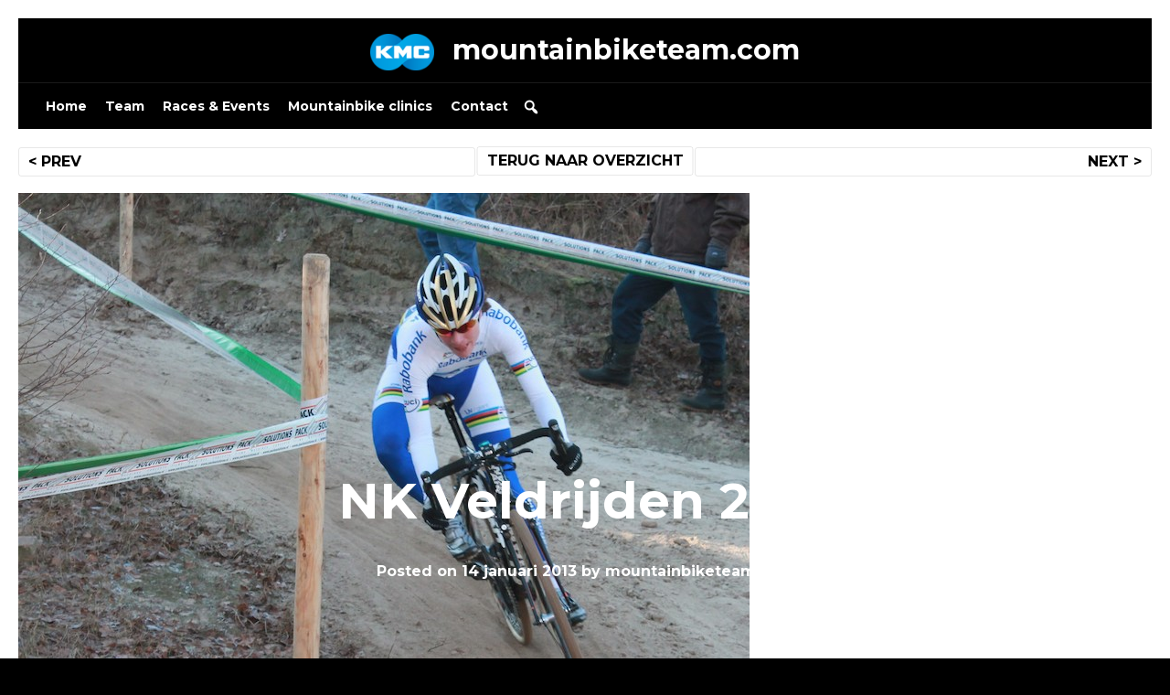

--- FILE ---
content_type: text/html; charset=UTF-8
request_url: https://mountainbiketeam.com/nk-veldrijden-2013/
body_size: 49918
content:
<!doctype html>
<html lang="nl-NL">
<head>
	<meta charset="UTF-8">
	<meta name="viewport" content="width=device-width, initial-scale=1">
	<link rel="profile" href="https://gmpg.org/xfn/11">
	<meta name='robots' content='index, follow, max-image-preview:large, max-snippet:-1, max-video-preview:-1' />

	<!-- This site is optimized with the Yoast SEO plugin v26.7 - https://yoast.com/wordpress/plugins/seo/ -->
	<title>NK Veldrijden 2013 - Mountainbiketeam.com</title>
	<link rel="canonical" href="https://mountainbiketeam.com/nk-veldrijden-2013/" />
	<meta property="og:locale" content="nl_NL" />
	<meta property="og:type" content="article" />
	<meta property="og:title" content="NK Veldrijden 2013 - Mountainbiketeam.com" />
	<meta property="og:description" content="Het weer is vaak een bepalende factor bij het veldrijden en dit jaar lag het NK-wedstrijdparcours op de Beekse Bergen er door de vrieskou hard en snel bij. Een voordeel voor renners en rensters die het meer moeten hebben van snelheid en techniek dan van pure kracht. Voor het Mitsubishi Mountainbiketeam stonden Karen Brouwer (Vrouwen) [&hellip;]" />
	<meta property="og:url" content="https://mountainbiketeam.com/nk-veldrijden-2013/" />
	<meta property="og:site_name" content="Mountainbiketeam.com" />
	<meta property="article:publisher" content="https://www.facebook.com/mountainbiketeam1996" />
	<meta property="article:published_time" content="2013-01-14T09:27:56+00:00" />
	<meta property="article:modified_time" content="2023-11-08T12:56:09+00:00" />
	<meta property="og:image" content="https://mountainbiketeam.com/wp-content/uploads/2013/01/Vos.jpg" />
	<meta property="og:image:width" content="800" />
	<meta property="og:image:height" content="687" />
	<meta property="og:image:type" content="image/jpeg" />
	<meta name="author" content="mountainbiketeam.com" />
	<meta name="twitter:card" content="summary_large_image" />
	<meta name="twitter:creator" content="@MTBTeam_com" />
	<meta name="twitter:site" content="@MTBTeam_com" />
	<script type="application/ld+json" class="yoast-schema-graph">{"@context":"https://schema.org","@graph":[{"@type":"Article","@id":"https://mountainbiketeam.com/nk-veldrijden-2013/#article","isPartOf":{"@id":"https://mountainbiketeam.com/nk-veldrijden-2013/"},"author":{"name":"mountainbiketeam.com","@id":"https://mountainbiketeam.com/#/schema/person/9ea19f4784595558b88a629e70eaf9af"},"headline":"NK Veldrijden 2013","datePublished":"2013-01-14T09:27:56+00:00","dateModified":"2023-11-08T12:56:09+00:00","mainEntityOfPage":{"@id":"https://mountainbiketeam.com/nk-veldrijden-2013/"},"wordCount":237,"publisher":{"@id":"https://mountainbiketeam.com/#organization"},"image":{"@id":"https://mountainbiketeam.com/nk-veldrijden-2013/#primaryimage"},"thumbnailUrl":"https://mountainbiketeam.com/wp-content/uploads/2013/01/Vos.jpg","articleSection":["Geen onderdeel van een categorie"],"inLanguage":"nl-NL"},{"@type":"WebPage","@id":"https://mountainbiketeam.com/nk-veldrijden-2013/","url":"https://mountainbiketeam.com/nk-veldrijden-2013/","name":"NK Veldrijden 2013 - Mountainbiketeam.com","isPartOf":{"@id":"https://mountainbiketeam.com/#website"},"primaryImageOfPage":{"@id":"https://mountainbiketeam.com/nk-veldrijden-2013/#primaryimage"},"image":{"@id":"https://mountainbiketeam.com/nk-veldrijden-2013/#primaryimage"},"thumbnailUrl":"https://mountainbiketeam.com/wp-content/uploads/2013/01/Vos.jpg","datePublished":"2013-01-14T09:27:56+00:00","dateModified":"2023-11-08T12:56:09+00:00","breadcrumb":{"@id":"https://mountainbiketeam.com/nk-veldrijden-2013/#breadcrumb"},"inLanguage":"nl-NL","potentialAction":[{"@type":"ReadAction","target":["https://mountainbiketeam.com/nk-veldrijden-2013/"]}]},{"@type":"ImageObject","inLanguage":"nl-NL","@id":"https://mountainbiketeam.com/nk-veldrijden-2013/#primaryimage","url":"https://mountainbiketeam.com/wp-content/uploads/2013/01/Vos.jpg","contentUrl":"https://mountainbiketeam.com/wp-content/uploads/2013/01/Vos.jpg","width":"800","height":"687"},{"@type":"BreadcrumbList","@id":"https://mountainbiketeam.com/nk-veldrijden-2013/#breadcrumb","itemListElement":[{"@type":"ListItem","position":1,"name":"Home","item":"https://mountainbiketeam.com/"},{"@type":"ListItem","position":2,"name":"NK Veldrijden 2013"}]},{"@type":"WebSite","@id":"https://mountainbiketeam.com/#website","url":"https://mountainbiketeam.com/","name":"mountainbiketeam.com","description":"","publisher":{"@id":"https://mountainbiketeam.com/#organization"},"potentialAction":[{"@type":"SearchAction","target":{"@type":"EntryPoint","urlTemplate":"https://mountainbiketeam.com/?s={search_term_string}"},"query-input":{"@type":"PropertyValueSpecification","valueRequired":true,"valueName":"search_term_string"}}],"inLanguage":"nl-NL"},{"@type":"Organization","@id":"https://mountainbiketeam.com/#organization","name":"mountainbiketeam.com","url":"https://mountainbiketeam.com/","logo":{"@type":"ImageObject","inLanguage":"nl-NL","@id":"https://mountainbiketeam.com/#/schema/logo/image/","url":"https://mountainbiketeam.com/wp-content/uploads/2023/11/favicon.png","contentUrl":"https://mountainbiketeam.com/wp-content/uploads/2023/11/favicon.png","width":512,"height":512,"caption":"mountainbiketeam.com"},"image":{"@id":"https://mountainbiketeam.com/#/schema/logo/image/"},"sameAs":["https://www.facebook.com/mountainbiketeam1996","https://x.com/MTBTeam_com","https://www.linkedin.com/company/mountainbiketeam.com","https://www.youtube.com/channel/UCSc-QSpin7EEg9nmu8TKLEA","https://www.instagram.com/mountainbiketeam/"]},{"@type":"Person","@id":"https://mountainbiketeam.com/#/schema/person/9ea19f4784595558b88a629e70eaf9af","name":"mountainbiketeam.com","image":{"@type":"ImageObject","inLanguage":"nl-NL","@id":"https://mountainbiketeam.com/#/schema/person/image/","url":"https://secure.gravatar.com/avatar/f0e1a59331748a91521951c355cf587571a1c631c2fcd40358c63e2b7fdb0a9e?s=96&d=mm&r=g","contentUrl":"https://secure.gravatar.com/avatar/f0e1a59331748a91521951c355cf587571a1c631c2fcd40358c63e2b7fdb0a9e?s=96&d=mm&r=g","caption":"mountainbiketeam.com"}}]}</script>
	<!-- / Yoast SEO plugin. -->


<link rel='dns-prefetch' href='//cdnjs.cloudflare.com' />
<link rel='dns-prefetch' href='//use.fontawesome.com' />
<link rel="alternate" type="application/rss+xml" title="Mountainbiketeam.com &raquo; feed" href="https://mountainbiketeam.com/feed/" />
<link rel="alternate" type="application/rss+xml" title="Mountainbiketeam.com &raquo; reacties feed" href="https://mountainbiketeam.com/comments/feed/" />
<link rel="alternate" type="application/rss+xml" title="Mountainbiketeam.com &raquo; NK Veldrijden 2013 reacties feed" href="https://mountainbiketeam.com/nk-veldrijden-2013/feed/" />
<link rel="alternate" title="oEmbed (JSON)" type="application/json+oembed" href="https://mountainbiketeam.com/wp-json/oembed/1.0/embed?url=https%3A%2F%2Fmountainbiketeam.com%2Fnk-veldrijden-2013%2F" />
<link rel="alternate" title="oEmbed (XML)" type="text/xml+oembed" href="https://mountainbiketeam.com/wp-json/oembed/1.0/embed?url=https%3A%2F%2Fmountainbiketeam.com%2Fnk-veldrijden-2013%2F&#038;format=xml" />
<style id='wp-img-auto-sizes-contain-inline-css'>
img:is([sizes=auto i],[sizes^="auto," i]){contain-intrinsic-size:3000px 1500px}
/*# sourceURL=wp-img-auto-sizes-contain-inline-css */
</style>
<link rel='stylesheet' id='sbi_styles-css' href='https://mountainbiketeam.com/wp-content/plugins/instagram-feed-pro/css/sbi-styles.min.css?ver=6.7.0' media='all' />
<style id='wp-emoji-styles-inline-css'>

	img.wp-smiley, img.emoji {
		display: inline !important;
		border: none !important;
		box-shadow: none !important;
		height: 1em !important;
		width: 1em !important;
		margin: 0 0.07em !important;
		vertical-align: -0.1em !important;
		background: none !important;
		padding: 0 !important;
	}
/*# sourceURL=wp-emoji-styles-inline-css */
</style>
<link rel='stylesheet' id='wp-block-library-css' href='https://mountainbiketeam.com/wp-includes/css/dist/block-library/style.min.css?ver=6.9' media='all' />
<style id='global-styles-inline-css'>
:root{--wp--preset--aspect-ratio--square: 1;--wp--preset--aspect-ratio--4-3: 4/3;--wp--preset--aspect-ratio--3-4: 3/4;--wp--preset--aspect-ratio--3-2: 3/2;--wp--preset--aspect-ratio--2-3: 2/3;--wp--preset--aspect-ratio--16-9: 16/9;--wp--preset--aspect-ratio--9-16: 9/16;--wp--preset--color--black: #000000;--wp--preset--color--cyan-bluish-gray: #abb8c3;--wp--preset--color--white: #ffffff;--wp--preset--color--pale-pink: #f78da7;--wp--preset--color--vivid-red: #cf2e2e;--wp--preset--color--luminous-vivid-orange: #ff6900;--wp--preset--color--luminous-vivid-amber: #fcb900;--wp--preset--color--light-green-cyan: #7bdcb5;--wp--preset--color--vivid-green-cyan: #00d084;--wp--preset--color--pale-cyan-blue: #8ed1fc;--wp--preset--color--vivid-cyan-blue: #0693e3;--wp--preset--color--vivid-purple: #9b51e0;--wp--preset--gradient--vivid-cyan-blue-to-vivid-purple: linear-gradient(135deg,rgb(6,147,227) 0%,rgb(155,81,224) 100%);--wp--preset--gradient--light-green-cyan-to-vivid-green-cyan: linear-gradient(135deg,rgb(122,220,180) 0%,rgb(0,208,130) 100%);--wp--preset--gradient--luminous-vivid-amber-to-luminous-vivid-orange: linear-gradient(135deg,rgb(252,185,0) 0%,rgb(255,105,0) 100%);--wp--preset--gradient--luminous-vivid-orange-to-vivid-red: linear-gradient(135deg,rgb(255,105,0) 0%,rgb(207,46,46) 100%);--wp--preset--gradient--very-light-gray-to-cyan-bluish-gray: linear-gradient(135deg,rgb(238,238,238) 0%,rgb(169,184,195) 100%);--wp--preset--gradient--cool-to-warm-spectrum: linear-gradient(135deg,rgb(74,234,220) 0%,rgb(151,120,209) 20%,rgb(207,42,186) 40%,rgb(238,44,130) 60%,rgb(251,105,98) 80%,rgb(254,248,76) 100%);--wp--preset--gradient--blush-light-purple: linear-gradient(135deg,rgb(255,206,236) 0%,rgb(152,150,240) 100%);--wp--preset--gradient--blush-bordeaux: linear-gradient(135deg,rgb(254,205,165) 0%,rgb(254,45,45) 50%,rgb(107,0,62) 100%);--wp--preset--gradient--luminous-dusk: linear-gradient(135deg,rgb(255,203,112) 0%,rgb(199,81,192) 50%,rgb(65,88,208) 100%);--wp--preset--gradient--pale-ocean: linear-gradient(135deg,rgb(255,245,203) 0%,rgb(182,227,212) 50%,rgb(51,167,181) 100%);--wp--preset--gradient--electric-grass: linear-gradient(135deg,rgb(202,248,128) 0%,rgb(113,206,126) 100%);--wp--preset--gradient--midnight: linear-gradient(135deg,rgb(2,3,129) 0%,rgb(40,116,252) 100%);--wp--preset--font-size--small: 13px;--wp--preset--font-size--medium: 20px;--wp--preset--font-size--large: 36px;--wp--preset--font-size--x-large: 42px;--wp--preset--spacing--20: 0.44rem;--wp--preset--spacing--30: 0.67rem;--wp--preset--spacing--40: 1rem;--wp--preset--spacing--50: 1.5rem;--wp--preset--spacing--60: 2.25rem;--wp--preset--spacing--70: 3.38rem;--wp--preset--spacing--80: 5.06rem;--wp--preset--shadow--natural: 6px 6px 9px rgba(0, 0, 0, 0.2);--wp--preset--shadow--deep: 12px 12px 50px rgba(0, 0, 0, 0.4);--wp--preset--shadow--sharp: 6px 6px 0px rgba(0, 0, 0, 0.2);--wp--preset--shadow--outlined: 6px 6px 0px -3px rgb(255, 255, 255), 6px 6px rgb(0, 0, 0);--wp--preset--shadow--crisp: 6px 6px 0px rgb(0, 0, 0);}:where(.is-layout-flex){gap: 0.5em;}:where(.is-layout-grid){gap: 0.5em;}body .is-layout-flex{display: flex;}.is-layout-flex{flex-wrap: wrap;align-items: center;}.is-layout-flex > :is(*, div){margin: 0;}body .is-layout-grid{display: grid;}.is-layout-grid > :is(*, div){margin: 0;}:where(.wp-block-columns.is-layout-flex){gap: 2em;}:where(.wp-block-columns.is-layout-grid){gap: 2em;}:where(.wp-block-post-template.is-layout-flex){gap: 1.25em;}:where(.wp-block-post-template.is-layout-grid){gap: 1.25em;}.has-black-color{color: var(--wp--preset--color--black) !important;}.has-cyan-bluish-gray-color{color: var(--wp--preset--color--cyan-bluish-gray) !important;}.has-white-color{color: var(--wp--preset--color--white) !important;}.has-pale-pink-color{color: var(--wp--preset--color--pale-pink) !important;}.has-vivid-red-color{color: var(--wp--preset--color--vivid-red) !important;}.has-luminous-vivid-orange-color{color: var(--wp--preset--color--luminous-vivid-orange) !important;}.has-luminous-vivid-amber-color{color: var(--wp--preset--color--luminous-vivid-amber) !important;}.has-light-green-cyan-color{color: var(--wp--preset--color--light-green-cyan) !important;}.has-vivid-green-cyan-color{color: var(--wp--preset--color--vivid-green-cyan) !important;}.has-pale-cyan-blue-color{color: var(--wp--preset--color--pale-cyan-blue) !important;}.has-vivid-cyan-blue-color{color: var(--wp--preset--color--vivid-cyan-blue) !important;}.has-vivid-purple-color{color: var(--wp--preset--color--vivid-purple) !important;}.has-black-background-color{background-color: var(--wp--preset--color--black) !important;}.has-cyan-bluish-gray-background-color{background-color: var(--wp--preset--color--cyan-bluish-gray) !important;}.has-white-background-color{background-color: var(--wp--preset--color--white) !important;}.has-pale-pink-background-color{background-color: var(--wp--preset--color--pale-pink) !important;}.has-vivid-red-background-color{background-color: var(--wp--preset--color--vivid-red) !important;}.has-luminous-vivid-orange-background-color{background-color: var(--wp--preset--color--luminous-vivid-orange) !important;}.has-luminous-vivid-amber-background-color{background-color: var(--wp--preset--color--luminous-vivid-amber) !important;}.has-light-green-cyan-background-color{background-color: var(--wp--preset--color--light-green-cyan) !important;}.has-vivid-green-cyan-background-color{background-color: var(--wp--preset--color--vivid-green-cyan) !important;}.has-pale-cyan-blue-background-color{background-color: var(--wp--preset--color--pale-cyan-blue) !important;}.has-vivid-cyan-blue-background-color{background-color: var(--wp--preset--color--vivid-cyan-blue) !important;}.has-vivid-purple-background-color{background-color: var(--wp--preset--color--vivid-purple) !important;}.has-black-border-color{border-color: var(--wp--preset--color--black) !important;}.has-cyan-bluish-gray-border-color{border-color: var(--wp--preset--color--cyan-bluish-gray) !important;}.has-white-border-color{border-color: var(--wp--preset--color--white) !important;}.has-pale-pink-border-color{border-color: var(--wp--preset--color--pale-pink) !important;}.has-vivid-red-border-color{border-color: var(--wp--preset--color--vivid-red) !important;}.has-luminous-vivid-orange-border-color{border-color: var(--wp--preset--color--luminous-vivid-orange) !important;}.has-luminous-vivid-amber-border-color{border-color: var(--wp--preset--color--luminous-vivid-amber) !important;}.has-light-green-cyan-border-color{border-color: var(--wp--preset--color--light-green-cyan) !important;}.has-vivid-green-cyan-border-color{border-color: var(--wp--preset--color--vivid-green-cyan) !important;}.has-pale-cyan-blue-border-color{border-color: var(--wp--preset--color--pale-cyan-blue) !important;}.has-vivid-cyan-blue-border-color{border-color: var(--wp--preset--color--vivid-cyan-blue) !important;}.has-vivid-purple-border-color{border-color: var(--wp--preset--color--vivid-purple) !important;}.has-vivid-cyan-blue-to-vivid-purple-gradient-background{background: var(--wp--preset--gradient--vivid-cyan-blue-to-vivid-purple) !important;}.has-light-green-cyan-to-vivid-green-cyan-gradient-background{background: var(--wp--preset--gradient--light-green-cyan-to-vivid-green-cyan) !important;}.has-luminous-vivid-amber-to-luminous-vivid-orange-gradient-background{background: var(--wp--preset--gradient--luminous-vivid-amber-to-luminous-vivid-orange) !important;}.has-luminous-vivid-orange-to-vivid-red-gradient-background{background: var(--wp--preset--gradient--luminous-vivid-orange-to-vivid-red) !important;}.has-very-light-gray-to-cyan-bluish-gray-gradient-background{background: var(--wp--preset--gradient--very-light-gray-to-cyan-bluish-gray) !important;}.has-cool-to-warm-spectrum-gradient-background{background: var(--wp--preset--gradient--cool-to-warm-spectrum) !important;}.has-blush-light-purple-gradient-background{background: var(--wp--preset--gradient--blush-light-purple) !important;}.has-blush-bordeaux-gradient-background{background: var(--wp--preset--gradient--blush-bordeaux) !important;}.has-luminous-dusk-gradient-background{background: var(--wp--preset--gradient--luminous-dusk) !important;}.has-pale-ocean-gradient-background{background: var(--wp--preset--gradient--pale-ocean) !important;}.has-electric-grass-gradient-background{background: var(--wp--preset--gradient--electric-grass) !important;}.has-midnight-gradient-background{background: var(--wp--preset--gradient--midnight) !important;}.has-small-font-size{font-size: var(--wp--preset--font-size--small) !important;}.has-medium-font-size{font-size: var(--wp--preset--font-size--medium) !important;}.has-large-font-size{font-size: var(--wp--preset--font-size--large) !important;}.has-x-large-font-size{font-size: var(--wp--preset--font-size--x-large) !important;}
/*# sourceURL=global-styles-inline-css */
</style>

<style id='classic-theme-styles-inline-css'>
/*! This file is auto-generated */
.wp-block-button__link{color:#fff;background-color:#32373c;border-radius:9999px;box-shadow:none;text-decoration:none;padding:calc(.667em + 2px) calc(1.333em + 2px);font-size:1.125em}.wp-block-file__button{background:#32373c;color:#fff;text-decoration:none}
/*# sourceURL=/wp-includes/css/classic-themes.min.css */
</style>
<style id='font-awesome-svg-styles-default-inline-css'>
.svg-inline--fa {
  display: inline-block;
  height: 1em;
  overflow: visible;
  vertical-align: -.125em;
}
/*# sourceURL=font-awesome-svg-styles-default-inline-css */
</style>
<link rel='stylesheet' id='font-awesome-svg-styles-css' href='https://mountainbiketeam.com/wp-content/uploads/font-awesome/v6.4.2/css/svg-with-js.css' media='all' />
<style id='font-awesome-svg-styles-inline-css'>
   .wp-block-font-awesome-icon svg::before,
   .wp-rich-text-font-awesome-icon svg::before {content: unset;}
/*# sourceURL=font-awesome-svg-styles-inline-css */
</style>
<link rel='stylesheet' id='sm-style-css' href='https://mountainbiketeam.com/wp-content/plugins/simple-masonry-layout/assets/css/sm-style.css?ver=6.9' media='all' />
<link rel='stylesheet' id='darkbox-style-css' href='https://mountainbiketeam.com/wp-content/plugins/simple-masonry-layout/assets/css/darkbox.css?ver=6.9' media='all' />
<link rel='stylesheet' id='font-awesome-css' href='https://cdnjs.cloudflare.com/ajax/libs/font-awesome/4.7.0/css/font-awesome.css?ver=6.9' media='all' />
<link rel='stylesheet' id='wpml-legacy-horizontal-list-0-css' href='https://mountainbiketeam.com/wp-content/plugins/sitepress-multilingual-cms/templates/language-switchers/legacy-list-horizontal/style.min.css?ver=1' media='all' />
<link rel='stylesheet' id='wpml-menu-item-0-css' href='https://mountainbiketeam.com/wp-content/plugins/sitepress-multilingual-cms/templates/language-switchers/menu-item/style.min.css?ver=1' media='all' />
<link rel='stylesheet' id='megamenu-css' href='https://mountainbiketeam.com/wp-content/uploads/maxmegamenu/style_nl.css?ver=9edb95' media='all' />
<link rel='stylesheet' id='dashicons-css' href='https://mountainbiketeam.com/wp-includes/css/dashicons.min.css?ver=6.9' media='all' />
<link rel='stylesheet' id='megamenu-genericons-css' href='https://mountainbiketeam.com/wp-content/plugins/megamenu-pro/icons/genericons/genericons/genericons.css?ver=2.2.9.1' media='all' />
<link rel='stylesheet' id='megamenu-fontawesome-css' href='https://mountainbiketeam.com/wp-content/plugins/megamenu-pro/icons/fontawesome/css/font-awesome.min.css?ver=2.2.9.1' media='all' />
<link rel='stylesheet' id='megamenu-fontawesome5-css' href='https://mountainbiketeam.com/wp-content/plugins/megamenu-pro/icons/fontawesome5/css/all.min.css?ver=2.2.9.1' media='all' />
<link rel='stylesheet' id='mountainbiketeam-style-css' href='https://mountainbiketeam.com/wp-content/themes/mountainbiketeam/style.css?ver=1.0.1' media='all' />
<link rel='stylesheet' id='font-awesome-official-css' href='https://use.fontawesome.com/releases/v6.4.2/css/all.css' media='all' integrity="sha384-blOohCVdhjmtROpu8+CfTnUWham9nkX7P7OZQMst+RUnhtoY/9qemFAkIKOYxDI3" crossorigin="anonymous" />
<link rel='stylesheet' id='tablepress-default-css' href='https://mountainbiketeam.com/wp-content/tablepress-combined.min.css?ver=31' media='all' />
<link rel='stylesheet' id='font-awesome-official-v4shim-css' href='https://use.fontawesome.com/releases/v6.4.2/css/v4-shims.css' media='all' integrity="sha384-IqMDcR2qh8kGcGdRrxwop5R2GiUY5h8aDR/LhYxPYiXh3sAAGGDkFvFqWgFvTsTd" crossorigin="anonymous" />
<link rel='stylesheet' id='wpb-googleFonts-css' href='https://fonts.googleapis.com/css2?family=Montserrat%3Aital%2Cwght%400%2C400%3B0%2C500%3B0%2C700%3B1%2C400%3B1%2C500%3B1%2C700&#038;display=swap&#038;ver=6.9' media='all' />
<!--n2css--><!--n2js--><script src="https://mountainbiketeam.com/wp-includes/js/jquery/jquery.min.js?ver=3.7.1" id="jquery-core-js"></script>
<script src="https://mountainbiketeam.com/wp-includes/js/jquery/jquery-migrate.min.js?ver=3.4.1" id="jquery-migrate-js"></script>
<script src="https://mountainbiketeam.com/wp-content/plugins/simple-masonry-layout/assets/js/modernizr.custom.js?ver=6.9" id="modernizr-script-js"></script>
<link rel="https://api.w.org/" href="https://mountainbiketeam.com/wp-json/" /><link rel="alternate" title="JSON" type="application/json" href="https://mountainbiketeam.com/wp-json/wp/v2/posts/1577" /><link rel="EditURI" type="application/rsd+xml" title="RSD" href="https://mountainbiketeam.com/xmlrpc.php?rsd" />
<meta name="generator" content="WordPress 6.9" />
<link rel='shortlink' href='https://mountainbiketeam.com/?p=1577' />
<meta name="generator" content="WPML ver:4.8.6 stt:37,1;" />
        <script type="text/javascript">
            (function () {
                window.lsow_fs = {can_use_premium_code: true};
            })();
        </script>
        <link rel="apple-touch-icon" sizes="180x180" href="/wp-content/uploads/fbrfg/apple-touch-icon.png">
<link rel="icon" type="image/png" sizes="32x32" href="/wp-content/uploads/fbrfg/favicon-32x32.png">
<link rel="icon" type="image/png" sizes="16x16" href="/wp-content/uploads/fbrfg/favicon-16x16.png">
<link rel="manifest" href="/wp-content/uploads/fbrfg/site.webmanifest">
<link rel="mask-icon" href="/wp-content/uploads/fbrfg/safari-pinned-tab.svg" color="#5bbad5">
<link rel="shortcut icon" href="/wp-content/uploads/fbrfg/favicon.ico">
<meta name="msapplication-TileColor" content="#da532c">
<meta name="msapplication-config" content="/wp-content/uploads/fbrfg/browserconfig.xml">
<meta name="theme-color" content="#ffffff"><link rel="pingback" href="https://mountainbiketeam.com/xmlrpc.php"><style type="text/css">/** Mega Menu CSS: fs **/</style>
	
<!-- Google tag (gtag.js) -->
	<script async src="https://www.googletagmanager.com/gtag/js?id=G-42E2TKB72N"></script>
	<script>
	  window.dataLayer = window.dataLayer || [];
	  function gtag(){dataLayer.push(arguments);}
	  gtag('js', new Date());
	
	  gtag('config', 'G-42E2TKB72N');
	</script>
<link rel='stylesheet' id='sow-social-media-buttons-flat-757e085f3996-css' href='https://mountainbiketeam.com/wp-content/uploads/siteorigin-widgets/sow-social-media-buttons-flat-757e085f3996.css?ver=6.9' media='all' />
<link rel='stylesheet' id='siteorigin-widget-icon-font-fontawesome-css' href='https://mountainbiketeam.com/wp-content/plugins/so-widgets-bundle/icons/fontawesome/style.css?ver=6.9' media='all' />
<link rel='stylesheet' id='siteorigin-panels-front-css' href='https://mountainbiketeam.com/wp-content/plugins/siteorigin-panels/css/front-flex.min.css?ver=2.33.5' media='all' />
</head>

<body class="wp-singular post-template-default single single-post postid-1577 single-format-standard wp-theme-mountainbiketeam mega-menu-menu-2 mega-menu-menu-1">
<div id="page" class="site">
	<a class="skip-link screen-reader-text" href="#primary">Skip to content</a>

	<header id="masthead" class="site-header">

		<nav id="site-navigation" class="main-navigation">
			<div id="mega-menu-wrap-menu-1" class="mega-menu-wrap"><div class="mega-menu-toggle"><div class="mega-toggle-blocks-left"></div><div class="mega-toggle-blocks-center"></div><div class="mega-toggle-blocks-right"><div class='mega-toggle-block mega-menu-toggle-animated-block mega-toggle-block-0' id='mega-toggle-block-0'><button aria-label="Toggle Menu" class="mega-toggle-animated mega-toggle-animated-slider" type="button" aria-expanded="false">
                  <span class="mega-toggle-animated-box">
                    <span class="mega-toggle-animated-inner"></span>
                  </span>
                </button></div></div></div><ul id="mega-menu-menu-1" class="mega-menu max-mega-menu mega-menu-horizontal mega-no-js" data-event="hover_intent" data-effect="fade_up" data-effect-speed="200" data-effect-mobile="disabled" data-effect-speed-mobile="0" data-mobile-force-width="false" data-second-click="go" data-document-click="collapse" data-vertical-behaviour="standard" data-breakpoint="600" data-unbind="true" data-mobile-state="collapse_all" data-mobile-direction="vertical" data-hover-intent-timeout="300" data-hover-intent-interval="100"><li class="mega-menu-item mega-menu-item-type-custom mega-menu-item-object-custom mega-align-bottom-left mega-menu-flyout mega-has-icon mega-icon-left mega-menu-item-7292" id="mega-menu-item-7292"><a class="mega-custom-icon mega-menu-link" href="/" tabindex="0">mountainbiketeam.com</a></li></ul></div>		<div class="weather"></div>
		</nav><!-- #site-navigation -->
		<nav id="secundary-site-navigation" class="secundary-navigation">
			<div id="mega-menu-wrap-menu-2" class="mega-menu-wrap"><div class="mega-menu-toggle"><div class="mega-toggle-blocks-left"><div class='mega-toggle-block mega-html-block mega-toggle-block-1' id='mega-toggle-block-1'></div></div><div class="mega-toggle-blocks-center"></div><div class="mega-toggle-blocks-right"><div class='mega-toggle-block mega-menu-toggle-animated-block mega-toggle-block-2' id='mega-toggle-block-2'><button aria-label="Toggle Menu" class="mega-toggle-animated mega-toggle-animated-slider" type="button" aria-expanded="false">
                  <span class="mega-toggle-animated-box">
                    <span class="mega-toggle-animated-inner"></span>
                  </span>
                </button></div></div></div><ul id="mega-menu-menu-2" class="mega-menu max-mega-menu mega-menu-horizontal mega-no-js" data-event="hover_intent" data-effect="fade_up" data-effect-speed="200" data-effect-mobile="disabled" data-effect-speed-mobile="0" data-mobile-force-width="false" data-second-click="go" data-document-click="collapse" data-vertical-behaviour="standard" data-breakpoint="600" data-unbind="true" data-mobile-state="collapse_all" data-mobile-direction="vertical" data-hover-intent-timeout="300" data-hover-intent-interval="100"><li class="mega-menu-item mega-menu-item-type-custom mega-menu-item-object-custom mega-menu-item-home mega-align-bottom-left mega-menu-flyout mega-menu-item-3708" id="mega-menu-item-3708"><a class="mega-menu-link" href="https://mountainbiketeam.com/" tabindex="0">Home</a></li><li class="mega-menu-item mega-menu-item-type-post_type mega-menu-item-object-page mega-align-bottom-left mega-menu-flyout mega-menu-item-7889" id="mega-menu-item-7889"><a class="mega-menu-link" href="https://mountainbiketeam.com/team/" tabindex="0">Team</a></li><li class="mega-menu-item mega-menu-item-type-post_type mega-menu-item-object-page mega-align-bottom-left mega-menu-flyout mega-menu-item-3711" id="mega-menu-item-3711"><a class="mega-menu-link" href="https://mountainbiketeam.com/wedstrijden-evenementen/" tabindex="0">Races &#038; Events</a></li><li class="mega-menu-item mega-menu-item-type-post_type mega-menu-item-object-page mega-align-bottom-left mega-menu-flyout mega-menu-item-7900" id="mega-menu-item-7900"><a class="mega-menu-link" href="https://mountainbiketeam.com/mountainbike-clinic/" tabindex="0">Mountainbike clinics</a></li><li class="mega-menu-item mega-menu-item-type-post_type mega-menu-item-object-page mega-align-bottom-left mega-menu-flyout mega-menu-item-8008" id="mega-menu-item-8008"><a class="mega-menu-link" href="https://mountainbiketeam.com/contact/" tabindex="0">Contact</a></li><li class="mega-menu-item mega-menu-item-type-custom mega-menu-item-object-custom mega-align-bottom-left mega-menu-flyout mega-menu-item-8007" id="mega-menu-item-8007"><div class='mega-search-wrap'>    <form class='mega-search expand-to-right mega-search-closed' role='search' action='https://mountainbiketeam.com/'><span tabindex='0' role='button' class='dashicons dashicons-search search-icon' aria-controls='mega-search-8007' aria-expanded='false' aria-haspopup='true'></span><input tabindex='-1' type='text' role='searchbox' id='mega-search-8007' aria-label='Search...' data-placeholder='Search...' name='s'><input type='submit' value='Search'>    <input type='hidden' name='lang' value='nl' /></form></div></li></ul></div>		</nav><!-- #site-navigation -->		
	</header><!-- #masthead -->

	<main id="primary" class="site-main">
<div class="postnavigation">		
	
	<nav class="navigation post-navigation" aria-label="Berichten">
		<h2 class="screen-reader-text">Bericht navigatie</h2>
		<div class="nav-links"><div class="nav-previous"><a href="https://mountainbiketeam.com/egmond-pier-egmond-2013/" rel="prev"><span class="nav-subtitle">&lt; PREV</span></a></div><div class="nav-next"><a href="https://mountainbiketeam.com/stefan-vreugdenhil-naar-mitsubishi-mountainbiketeam/" rel="next"><span class="nav-subtitle">NEXT &gt;</span></a></div></div>
	</nav>	<div class="list-overview"><a href="javascript:javascript:history.go(-1)">TERUG NAAR OVERZICHT</a></div>
	
</div>
		
<article id="post-1577" class="post-1577 post type-post status-publish format-standard has-post-thumbnail hentry category-geen-onderdeel-van-een-categorie">
	
	<header class="entry-header">
		<img width="800" height="687" src="https://mountainbiketeam.com/wp-content/uploads/2013/01/Vos.jpg" class="attachment-full size-full wp-post-image" alt="" decoding="async" fetchpriority="high" srcset="https://mountainbiketeam.com/wp-content/uploads/2013/01/Vos.jpg 800w, https://mountainbiketeam.com/wp-content/uploads/2013/01/Vos-300x257.jpg 300w, https://mountainbiketeam.com/wp-content/uploads/2013/01/Vos-349x300.jpg 349w" sizes="(max-width: 800px) 100vw, 800px" />		<div class="wrap-title-part">
		<h1 class="entry-title">NK Veldrijden 2013</h1>			<div class="entry-meta">
				<span class="posted-on">Posted on <a href="https://mountainbiketeam.com/nk-veldrijden-2013/" rel="bookmark"><time class="entry-date published" datetime="2013-01-14T09:27:56+00:00">14 januari 2013</time><time class="updated" datetime="2023-11-08T12:56:09+00:00">8 november 2023</time></a></span><span class="byline"> by <span class="author vcard"><a class="url fn n" href="https://mountainbiketeam.com/author/martin/">mountainbiketeam.com</a></span></span>			</div><!-- .entry-meta -->
				</div>
	</header><!-- .entry-header -->

	<div class="entry-content">
		<p>Het weer is vaak een bepalende factor bij het veldrijden en dit jaar lag het NK-wedstrijdparcours op de Beekse Bergen er door de vrieskou hard en snel bij. Een voordeel voor renners en rensters die het meer moeten hebben van snelheid en techniek dan van pure kracht. Voor het Mitsubishi Mountainbiketeam stonden Karen Brouwer (Vrouwen) en Bart Barkhuis (Elite) aan de start.</p>
<p><a href="https://mountainbiketeam.com/wp-content/uploads/2013/01/Vos.jpg"><img decoding="async" class="aligncenter size-full wp-image-1578" title="Vos" src="https://mountainbiketeam.com/wp-content/uploads/2013/01/Vos.jpg" alt="" width="800" height="687" srcset="https://mountainbiketeam.com/wp-content/uploads/2013/01/Vos.jpg 800w, https://mountainbiketeam.com/wp-content/uploads/2013/01/Vos-300x257.jpg 300w, https://mountainbiketeam.com/wp-content/uploads/2013/01/Vos-349x300.jpg 349w" sizes="(max-width: 800px) 100vw, 800px" /></a></p>
<p>In de door Marianne Vos gedicteerde wedstrijd bij de vrouwen maakte Karen Brouwer een goede indruk. In de eerste ronde kwam Karen door rond plaats 12 en elke ronde lukte het Karen om concurrenten in te halen wat uiteindelijk tot een mooie 7e plek resulteerde. Karen haalde hiermee ruimschoots haar zelf opgelegde doelstelling van een plek bij de eerste tien. Karen: &#8220;Ik ben heel erg blij met deze 7e plek, wat een leuke wedstrijd en wat een mooi rondje! Gelukkig geen modder en geen lange loopstukken, maar juist lekker doorknallen! Ik heb een goed cyclocross seizoen achter de rug en ga me nu weer volledig concentreren op het nieuwe mountainbikeseizoen. Fantastisch dat ik dan ook tegen Marianne Vos mag strijden!&#8221;</p>
<p>Bart Barkhuis ging voor een plek bij de eerste 15 en lange tijd leek het er op dat dit zou lukken. Maar een valpartij gooide roet in het eten en Bart werd voortijdig als 18e uit de wedstrijd gehaald. Een teleurstelling maar ook voor Bart geldt dat nu alle aandacht uitgaat naar het nieuwe mountainbikeseizoen.</p>
<p><a href="https://mountainbiketeam.com/wp-content/uploads/2013/01/Bart-NK.jpg"><img decoding="async" class="aligncenter size-full wp-image-1579" title="Bart-NK" src="https://mountainbiketeam.com/wp-content/uploads/2013/01/Bart-NK.jpg" alt="" width="900" height="600" srcset="https://mountainbiketeam.com/wp-content/uploads/2013/01/Bart-NK.jpg 900w, https://mountainbiketeam.com/wp-content/uploads/2013/01/Bart-NK-300x200.jpg 300w, https://mountainbiketeam.com/wp-content/uploads/2013/01/Bart-NK-450x300.jpg 450w" sizes="(max-width: 900px) 100vw, 900px" /></a></p>
		
		<div class="wmle_social_share">
			<a class="fb" href="https://www.facebook.com/sharer/sharer.php?u=https://mountainbiketeam.com/nk-veldrijden-2013/" target="_blank"><i class="fab fa-facebook-square"></i></a>
			<a class="tw" href="https://twitter.com/home?status=https://mountainbiketeam.com/nk-veldrijden-2013/" target="_blank"><i class="fa-brands fa-square-x-twitter"></i></a>
			<a class="in" href="https://www.linkedin.com/shareArticle?mini=true&url=https://mountainbiketeam.com/nk-veldrijden-2013/&title=NK Veldrijden 2013&summary=&source=" target="_blank"><i class="fab fa-linkedin"></i></a>
						<a target="_blank"  href="https://pinterest.com/pin/create/button/?url=https://mountainbiketeam.com/nk-veldrijden-2013/&media=https://mountainbiketeam.com/wp-content/uploads/2013/01/Vos.jpg&description=NK Veldrijden 2013" class="pi"><i class="fab fa-pinterest-square"></i></a>
					</div>

	</div><!-- .entry-content -->

	<footer class="entry-footer">
		<span class="cat-links">Posted in <a href="https://mountainbiketeam.com/category/geen-onderdeel-van-een-categorie/" rel="category tag">Geen onderdeel van een categorie</a></span>	</footer><!-- .entry-footer -->
</article><!-- #post-1577 -->

	<nav class="navigation post-navigation" aria-label="Berichten">
		<h2 class="screen-reader-text">Bericht navigatie</h2>
		<div class="nav-links"><div class="nav-previous"><a href="https://mountainbiketeam.com/egmond-pier-egmond-2013/" rel="prev"><span class="nav-subtitle">&lt; PREV</span></a></div><div class="nav-next"><a href="https://mountainbiketeam.com/stefan-vreugdenhil-naar-mitsubishi-mountainbiketeam/" rel="next"><span class="nav-subtitle">NEXT &gt;</span></a></div></div>
	</nav>
	</main><!-- #main -->


	<footer id="colophon" class="site-footer">
		<div class="site-info">
			<section id="siteorigin-panels-builder-2" class="widget widget_siteorigin-panels-builder"><div id="pl-w65452b7609962"  class="panel-layout" ><div id="pg-w65452b7609962-0"  class="panel-grid panel-has-style" ><div class="panel-row-style panel-row-style-for-w65452b7609962-0" ><div id="pgc-w65452b7609962-0-0"  class="panel-grid-cell" ><div id="panel-w65452b7609962-0-0-0" class="so-panel widget widget_sow-editor panel-first-child" data-index="0" ><div class="panel-widget-style panel-widget-style-for-w65452b7609962-0-0-0" ><div
			
			class="so-widget-sow-editor so-widget-sow-editor-base"
			
		>
<div class="siteorigin-widget-tinymce textwidget">
	<p>Volg ons op:</p>
</div>
</div></div></div><div id="panel-w65452b7609962-0-0-1" class="so-panel widget widget_sow-social-media-buttons panel-last-child" data-index="1" ><div
			
			class="so-widget-sow-social-media-buttons so-widget-sow-social-media-buttons-flat-757e085f3996"
			
		>

<div class="social-media-button-container">
	
		<a 
		class="ow-button-hover sow-social-media-button-facebook-0 sow-social-media-button" title="Mountainbiketeam.com op Facebook" aria-label="Mountainbiketeam.com op Facebook" target="_blank" rel="noopener noreferrer" href="https://www.facebook.com/mountainbiketeam1996" 		>
			<span>
								<span class="sow-icon-fontawesome sow-fab" data-sow-icon="&#xf39e;"
		 
		aria-hidden="true"></span>							</span>
		</a>
	
		<a 
		class="ow-button-hover sow-social-media-button-linkedin-0 sow-social-media-button" title="Mountainbiketeam.com op Linkedin" aria-label="Mountainbiketeam.com op Linkedin" target="_blank" rel="noopener noreferrer" href="https://www.linkedin.com/company/mountainbiketeam.com" 		>
			<span>
								<span class="sow-icon-fontawesome sow-fab" data-sow-icon="&#xf0e1;"
		 
		aria-hidden="true"></span>							</span>
		</a>
	
		<a 
		class="ow-button-hover sow-social-media-button-youtube-0 sow-social-media-button" title="Mountainbiketeam.com op Youtube" aria-label="Mountainbiketeam.com op Youtube" target="_blank" rel="noopener noreferrer" href="https://www.youtube.com/channel/UCSc-QSpin7EEg9nmu8TKLEA" 		>
			<span>
								<span class="sow-icon-fontawesome sow-fab" data-sow-icon="&#xf167;"
		 
		aria-hidden="true"></span>							</span>
		</a>
	
		<a 
		class="ow-button-hover sow-social-media-button-instagram-0 sow-social-media-button" title="Mountainbiketeam.com op Instagram" aria-label="Mountainbiketeam.com op Instagram" target="_blank" rel="noopener noreferrer" href="https://www.instagram.com/mountainbiketeam/" 		>
			<span>
								<span class="sow-icon-fontawesome sow-fab" data-sow-icon="&#xf16d;"
		 
		aria-hidden="true"></span>							</span>
		</a>
	
		<a 
		class="ow-button-hover sow-social-media-button-x-twitter-0 sow-social-media-button" title="Mountainbiketeam.com op X Twitter" aria-label="Mountainbiketeam.com op X Twitter" target="_blank" rel="noopener noreferrer" href="https://twitter.com/MTBTeam_com" 		>
			<span>
								<span class="sow-icon-fontawesome sow-fab" data-sow-icon="&#xe61b;"
		 
		aria-hidden="true"></span>							</span>
		</a>
	</div>
</div></div></div><div id="pgc-w65452b7609962-0-1"  class="panel-grid-cell" ><div id="panel-w65452b7609962-0-1-0" class="so-panel widget widget_sow-editor panel-first-child panel-last-child" data-index="2" ><div class="panel-widget-style panel-widget-style-for-w65452b7609962-0-1-0" ><div
			
			class="so-widget-sow-editor so-widget-sow-editor-base"
			
		>
<div class="siteorigin-widget-tinymce textwidget">
	<p>Contact:</p>
<p>Martin Schuttert<br />
<a href="mailto:martin@mountainbiketeam.com">martin@mountainbiketeam.com</a><br />
<a href="tel:0031612977980">+31 (0)612977980</a></p>
</div>
</div></div></div></div><div id="pgc-w65452b7609962-0-2"  class="panel-grid-cell" ><div id="panel-w65452b7609962-0-2-0" class="so-panel widget widget_sow-editor panel-first-child panel-last-child" data-index="3" ><div class="panel-widget-style panel-widget-style-for-w65452b7609962-0-2-0" ><div
			
			class="so-widget-sow-editor so-widget-sow-editor-base"
			
		>
<div class="siteorigin-widget-tinymce textwidget">
	<p>Info:</p>
<p>mountainbiketeam.com neemt deel aan marathon, meerdaagse, cross country en strandrace wedstrijden in binnen en buitenland.</p>
</div>
</div></div></div></div></div></div></div></section>		</div><!-- .site-info -->
	</footer><!-- #colophon -->
</div><!-- #page -->

<script type="speculationrules">
{"prefetch":[{"source":"document","where":{"and":[{"href_matches":"/*"},{"not":{"href_matches":["/wp-*.php","/wp-admin/*","/wp-content/uploads/*","/wp-content/*","/wp-content/plugins/*","/wp-content/themes/mountainbiketeam/*","/*\\?(.+)"]}},{"not":{"selector_matches":"a[rel~=\"nofollow\"]"}},{"not":{"selector_matches":".no-prefetch, .no-prefetch a"}}]},"eagerness":"conservative"}]}
</script>
<!-- Custom Feeds for Instagram JS -->
<script type="text/javascript">
var sbiajaxurl = "https://mountainbiketeam.com/wp-admin/admin-ajax.php";

</script>
<style media="all" id="siteorigin-panels-layouts-footer">/* Layout w65452b7609962 */ #pgc-w65452b7609962-0-0 , #pgc-w65452b7609962-0-1 , #pgc-w65452b7609962-0-2 { width:33.3333%;width:calc(33.3333% - ( 0.66666666666667 * 30px ) ) } #pl-w65452b7609962 .so-panel , #pl-w65452b7609962 .so-panel:last-of-type { margin-bottom:0px } #pg-w65452b7609962-0> .panel-row-style { background-color:#000000;padding:20px 20px 20px 20px } #pg-w65452b7609962-0.panel-has-style > .panel-row-style, #pg-w65452b7609962-0.panel-no-style { -webkit-align-items:flex-start;align-items:flex-start } #panel-w65452b7609962-0-0-0> .panel-widget-style , #panel-w65452b7609962-0-1-0> .panel-widget-style , #panel-w65452b7609962-0-2-0> .panel-widget-style { color:#ffffff } @media (max-width:780px){ #pg-w65452b7609962-0.panel-no-style, #pg-w65452b7609962-0.panel-has-style > .panel-row-style, #pg-w65452b7609962-0 { -webkit-flex-direction:column;-ms-flex-direction:column;flex-direction:column } #pg-w65452b7609962-0 > .panel-grid-cell , #pg-w65452b7609962-0 > .panel-row-style > .panel-grid-cell { width:100%;margin-right:0 } #pgc-w65452b7609962-0-0 , #pgc-w65452b7609962-0-1 , #pl-w65452b7609962 .panel-grid .panel-grid-cell-mobile-last { margin-bottom:0px } #pl-w65452b7609962 .panel-grid-cell { padding:0 } #pl-w65452b7609962 .panel-grid .panel-grid-cell-empty { display:none }  } @media (max-width:1024px) and (min-width:781px) { #pg-w65452b7609962-0.panel-no-style, #pg-w65452b7609962-0.panel-has-style > .panel-row-style { -ms-flex-wrap:wrap;-webkit-flex-wrap:wrap;flex-wrap:wrap } #pg-w65452b7609962-0 > .panel-grid-cell , #pg-w65452b7609962-0 > .panel-row-style > .panel-grid-cell { -ms-flex:0 1 50%;-webkit-flex:0 1 50%;flex:0 1 50%;margin-right:0;margin-bottom:0px } #pg-w65452b7609962-0 > .panel-grid-cell , #pg-w65452b7609962-0 > .panel-row-style > .panel-grid-cell:nth-child(even) { padding-left:15px } #pg-w65452b7609962-0 > .panel-grid-cell , #pg-w65452b7609962-0 > .panel-row-style > .panel-grid-cell:nth-child(odd) { padding-right:15px }  } </style><script id="lsow-frontend-scripts-js-extra">
var lsow_ajax_object = {"ajax_url":"https://mountainbiketeam.com/wp-admin/admin-ajax.php"};
var countdown_i18n = {"days":"Days","hours":"Hours","minutes":"Min","seconds":"Sec"};
var lsow_settings = {"mobile_width":"780","custom_css":".lsow-block-grid .lsow-module {padding: 0;background-color: #000;color: #fff;}\n.lsow-module .entry-title {line-height: 25px;font-weight: bold;padding: 0 20px;color: #fff;}\n.lsow-module .entry-title a {line-height: 25px;font-weight: bold;color: #fff;}\n.lsow-module .lsow-module-meta {color: #fff;padding: 0 20px;font-size: 16px;}\n.lsow-module .lsow-module-meta span {display: inline-block;padding: 0;margin: 0;color: #fff;}\n.lsow-excerpt {color: #fff;padding: 0 20px 20px;font-size: 16px;}\n.lsow-module .lsow-module-meta .lsow-comments {display:none;}\n.lsow-module .lsow-module-meta span:after {display:none;}"};
//# sourceURL=lsow-frontend-scripts-js-extra
</script>
<script src="https://mountainbiketeam.com/wp-content/plugins/livemesh-siteorigin-widgets-premium/assets/js/lsow-frontend.min.js?ver=3.9.2" id="lsow-frontend-scripts-js"></script>
<script id="page-scroll-to-id-plugin-script-js-extra">
var mPS2id_params = {"instances":{"mPS2id_instance_0":{"selector":"a[href*='#']:not([href='#'])","autoSelectorMenuLinks":"true","excludeSelector":"a[href^='#tab-'], a[href^='#tabs-'], a[data-toggle]:not([data-toggle='tooltip']), a[data-slide], a[data-vc-tabs], a[data-vc-accordion], a.screen-reader-text.skip-link","scrollSpeed":800,"autoScrollSpeed":"true","scrollEasing":"easeInOutQuint","scrollingEasing":"easeOutQuint","forceScrollEasing":"false","pageEndSmoothScroll":"true","stopScrollOnUserAction":"false","autoCorrectScroll":"false","autoCorrectScrollExtend":"false","layout":"vertical","offset":0,"dummyOffset":"false","highlightSelector":"","clickedClass":"mPS2id-clicked","targetClass":"mPS2id-target","highlightClass":"mPS2id-highlight","forceSingleHighlight":"false","keepHighlightUntilNext":"false","highlightByNextTarget":"false","appendHash":"false","scrollToHash":"true","scrollToHashForAll":"true","scrollToHashDelay":0,"scrollToHashUseElementData":"true","scrollToHashRemoveUrlHash":"false","disablePluginBelow":0,"adminDisplayWidgetsId":"true","adminTinyMCEbuttons":"true","unbindUnrelatedClickEvents":"false","unbindUnrelatedClickEventsSelector":"","normalizeAnchorPointTargets":"false","encodeLinks":"false"}},"total_instances":"1","shortcode_class":"_ps2id"};
//# sourceURL=page-scroll-to-id-plugin-script-js-extra
</script>
<script src="https://mountainbiketeam.com/wp-content/plugins/page-scroll-to-id/js/page-scroll-to-id.min.js?ver=1.7.9" id="page-scroll-to-id-plugin-script-js"></script>
<script src="https://mountainbiketeam.com/wp-includes/js/imagesloaded.min.js?ver=5.0.0" id="imagesloaded-js"></script>
<script src="https://mountainbiketeam.com/wp-includes/js/masonry.min.js?ver=4.2.2" id="masonry-js"></script>
<script src="https://mountainbiketeam.com/wp-includes/js/jquery/jquery.masonry.min.js?ver=3.1.2b" id="jquery-masonry-js"></script>
<script src="https://mountainbiketeam.com/wp-content/plugins/simple-masonry-layout/assets/js/classie.js?ver=6.9" id="classie-script-js"></script>
<script src="https://mountainbiketeam.com/wp-content/plugins/simple-masonry-layout/assets/js/AnimOnScroll.js?ver=6.9" id="AnimOnScroll-script-js"></script>
<script src="https://mountainbiketeam.com/wp-content/plugins/simple-masonry-layout/assets/js/main.js?ver=6.9" id="main-script-js"></script>
<script src="https://mountainbiketeam.com/wp-content/plugins/simple-masonry-layout/assets/js/darkbox.js?ver=6.9" id="darkbox-script-js"></script>
<script src="https://mountainbiketeam.com/wp-content/themes/mountainbiketeam/js/navigation.js?ver=1.0.1" id="mountainbiketeam-navigation-js"></script>
<script src="https://mountainbiketeam.com/wp-includes/js/hoverIntent.min.js?ver=1.10.2" id="hoverIntent-js"></script>
<script src="https://mountainbiketeam.com/wp-content/plugins/megamenu/js/maxmegamenu.js?ver=3.7" id="megamenu-js"></script>
<script src="https://mountainbiketeam.com/wp-content/plugins/megamenu-pro/assets/public.js?ver=2.2.9.1" id="megamenu-pro-js"></script>
<script id="wp-emoji-settings" type="application/json">
{"baseUrl":"https://s.w.org/images/core/emoji/17.0.2/72x72/","ext":".png","svgUrl":"https://s.w.org/images/core/emoji/17.0.2/svg/","svgExt":".svg","source":{"concatemoji":"https://mountainbiketeam.com/wp-includes/js/wp-emoji-release.min.js?ver=6.9"}}
</script>
<script type="module">
/*! This file is auto-generated */
const a=JSON.parse(document.getElementById("wp-emoji-settings").textContent),o=(window._wpemojiSettings=a,"wpEmojiSettingsSupports"),s=["flag","emoji"];function i(e){try{var t={supportTests:e,timestamp:(new Date).valueOf()};sessionStorage.setItem(o,JSON.stringify(t))}catch(e){}}function c(e,t,n){e.clearRect(0,0,e.canvas.width,e.canvas.height),e.fillText(t,0,0);t=new Uint32Array(e.getImageData(0,0,e.canvas.width,e.canvas.height).data);e.clearRect(0,0,e.canvas.width,e.canvas.height),e.fillText(n,0,0);const a=new Uint32Array(e.getImageData(0,0,e.canvas.width,e.canvas.height).data);return t.every((e,t)=>e===a[t])}function p(e,t){e.clearRect(0,0,e.canvas.width,e.canvas.height),e.fillText(t,0,0);var n=e.getImageData(16,16,1,1);for(let e=0;e<n.data.length;e++)if(0!==n.data[e])return!1;return!0}function u(e,t,n,a){switch(t){case"flag":return n(e,"\ud83c\udff3\ufe0f\u200d\u26a7\ufe0f","\ud83c\udff3\ufe0f\u200b\u26a7\ufe0f")?!1:!n(e,"\ud83c\udde8\ud83c\uddf6","\ud83c\udde8\u200b\ud83c\uddf6")&&!n(e,"\ud83c\udff4\udb40\udc67\udb40\udc62\udb40\udc65\udb40\udc6e\udb40\udc67\udb40\udc7f","\ud83c\udff4\u200b\udb40\udc67\u200b\udb40\udc62\u200b\udb40\udc65\u200b\udb40\udc6e\u200b\udb40\udc67\u200b\udb40\udc7f");case"emoji":return!a(e,"\ud83e\u1fac8")}return!1}function f(e,t,n,a){let r;const o=(r="undefined"!=typeof WorkerGlobalScope&&self instanceof WorkerGlobalScope?new OffscreenCanvas(300,150):document.createElement("canvas")).getContext("2d",{willReadFrequently:!0}),s=(o.textBaseline="top",o.font="600 32px Arial",{});return e.forEach(e=>{s[e]=t(o,e,n,a)}),s}function r(e){var t=document.createElement("script");t.src=e,t.defer=!0,document.head.appendChild(t)}a.supports={everything:!0,everythingExceptFlag:!0},new Promise(t=>{let n=function(){try{var e=JSON.parse(sessionStorage.getItem(o));if("object"==typeof e&&"number"==typeof e.timestamp&&(new Date).valueOf()<e.timestamp+604800&&"object"==typeof e.supportTests)return e.supportTests}catch(e){}return null}();if(!n){if("undefined"!=typeof Worker&&"undefined"!=typeof OffscreenCanvas&&"undefined"!=typeof URL&&URL.createObjectURL&&"undefined"!=typeof Blob)try{var e="postMessage("+f.toString()+"("+[JSON.stringify(s),u.toString(),c.toString(),p.toString()].join(",")+"));",a=new Blob([e],{type:"text/javascript"});const r=new Worker(URL.createObjectURL(a),{name:"wpTestEmojiSupports"});return void(r.onmessage=e=>{i(n=e.data),r.terminate(),t(n)})}catch(e){}i(n=f(s,u,c,p))}t(n)}).then(e=>{for(const n in e)a.supports[n]=e[n],a.supports.everything=a.supports.everything&&a.supports[n],"flag"!==n&&(a.supports.everythingExceptFlag=a.supports.everythingExceptFlag&&a.supports[n]);var t;a.supports.everythingExceptFlag=a.supports.everythingExceptFlag&&!a.supports.flag,a.supports.everything||((t=a.source||{}).concatemoji?r(t.concatemoji):t.wpemoji&&t.twemoji&&(r(t.twemoji),r(t.wpemoji)))});
//# sourceURL=https://mountainbiketeam.com/wp-includes/js/wp-emoji-loader.min.js
</script>

</body>
</html>
